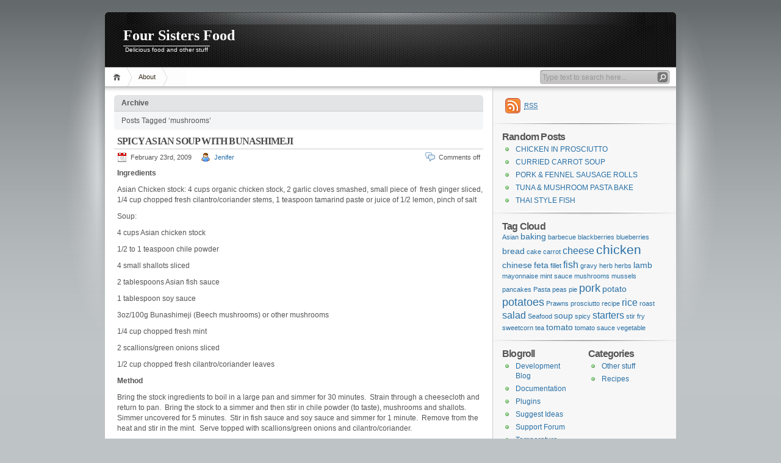

--- FILE ---
content_type: text/html; charset=UTF-8
request_url: https://www.foursistersfood.com/?tag=mushrooms
body_size: 8251
content:
<!DOCTYPE html PUBLIC "-//W3C//DTD XHTML 1.1//EN" "http://www.w3.org/TR/xhtml11/DTD/xhtml11.dtd">

<html xmlns="http://www.w3.org/1999/xhtml">
<head profile="http://gmpg.org/xfn/11">
	<meta http-equiv="Content-Type" content="text/html; charset=UTF-8" />
	<meta http-equiv="X-UA-Compatible" content="IE=EmulateIE7" />

	<title>Four Sisters Food &raquo; mushrooms</title>
	<link rel="alternate" type="application/rss+xml" title="RSS 2.0 - all posts" href="https://www.foursistersfood.com/?feed=rss2" />
	<link rel="alternate" type="application/rss+xml" title="RSS 2.0 - all comments" href="https://www.foursistersfood.com/?feed=comments-rss2" />
	<link rel="pingback" href="https://www.foursistersfood.com/xmlrpc.php" />

	<!-- style START -->
	<!-- default style -->
	<style type="text/css" media="screen">@import url( https://www.foursistersfood.com/wp-content/themes/inove/style.css );</style>
	<!-- for translations -->
		<!--[if IE]>
		<link rel="stylesheet" href="https://www.foursistersfood.com/wp-content/themes/inove/ie.css" type="text/css" media="screen" />
	<![endif]-->
	<!-- style END -->

	<!-- script START -->
	<script type="text/javascript" src="https://www.foursistersfood.com/wp-content/themes/inove/js/base.js"></script>
	<script type="text/javascript" src="https://www.foursistersfood.com/wp-content/themes/inove/js/menu.js"></script>
	<!-- script END -->

	<meta name='robots' content='max-image-preview:large' />
	<style>img:is([sizes="auto" i], [sizes^="auto," i]) { contain-intrinsic-size: 3000px 1500px }</style>
	<link rel='dns-prefetch' href='//secure.gravatar.com' />
<link rel='dns-prefetch' href='//stats.wp.com' />
<link rel='dns-prefetch' href='//v0.wordpress.com' />
<link rel="alternate" type="application/rss+xml" title="Four Sisters Food &raquo; mushrooms Tag Feed" href="https://www.foursistersfood.com/?feed=rss2&#038;tag=mushrooms" />
<script type="text/javascript">
/* <![CDATA[ */
window._wpemojiSettings = {"baseUrl":"https:\/\/s.w.org\/images\/core\/emoji\/16.0.1\/72x72\/","ext":".png","svgUrl":"https:\/\/s.w.org\/images\/core\/emoji\/16.0.1\/svg\/","svgExt":".svg","source":{"concatemoji":"https:\/\/www.foursistersfood.com\/wp-includes\/js\/wp-emoji-release.min.js?ver=6.8.3"}};
/*! This file is auto-generated */
!function(s,n){var o,i,e;function c(e){try{var t={supportTests:e,timestamp:(new Date).valueOf()};sessionStorage.setItem(o,JSON.stringify(t))}catch(e){}}function p(e,t,n){e.clearRect(0,0,e.canvas.width,e.canvas.height),e.fillText(t,0,0);var t=new Uint32Array(e.getImageData(0,0,e.canvas.width,e.canvas.height).data),a=(e.clearRect(0,0,e.canvas.width,e.canvas.height),e.fillText(n,0,0),new Uint32Array(e.getImageData(0,0,e.canvas.width,e.canvas.height).data));return t.every(function(e,t){return e===a[t]})}function u(e,t){e.clearRect(0,0,e.canvas.width,e.canvas.height),e.fillText(t,0,0);for(var n=e.getImageData(16,16,1,1),a=0;a<n.data.length;a++)if(0!==n.data[a])return!1;return!0}function f(e,t,n,a){switch(t){case"flag":return n(e,"\ud83c\udff3\ufe0f\u200d\u26a7\ufe0f","\ud83c\udff3\ufe0f\u200b\u26a7\ufe0f")?!1:!n(e,"\ud83c\udde8\ud83c\uddf6","\ud83c\udde8\u200b\ud83c\uddf6")&&!n(e,"\ud83c\udff4\udb40\udc67\udb40\udc62\udb40\udc65\udb40\udc6e\udb40\udc67\udb40\udc7f","\ud83c\udff4\u200b\udb40\udc67\u200b\udb40\udc62\u200b\udb40\udc65\u200b\udb40\udc6e\u200b\udb40\udc67\u200b\udb40\udc7f");case"emoji":return!a(e,"\ud83e\udedf")}return!1}function g(e,t,n,a){var r="undefined"!=typeof WorkerGlobalScope&&self instanceof WorkerGlobalScope?new OffscreenCanvas(300,150):s.createElement("canvas"),o=r.getContext("2d",{willReadFrequently:!0}),i=(o.textBaseline="top",o.font="600 32px Arial",{});return e.forEach(function(e){i[e]=t(o,e,n,a)}),i}function t(e){var t=s.createElement("script");t.src=e,t.defer=!0,s.head.appendChild(t)}"undefined"!=typeof Promise&&(o="wpEmojiSettingsSupports",i=["flag","emoji"],n.supports={everything:!0,everythingExceptFlag:!0},e=new Promise(function(e){s.addEventListener("DOMContentLoaded",e,{once:!0})}),new Promise(function(t){var n=function(){try{var e=JSON.parse(sessionStorage.getItem(o));if("object"==typeof e&&"number"==typeof e.timestamp&&(new Date).valueOf()<e.timestamp+604800&&"object"==typeof e.supportTests)return e.supportTests}catch(e){}return null}();if(!n){if("undefined"!=typeof Worker&&"undefined"!=typeof OffscreenCanvas&&"undefined"!=typeof URL&&URL.createObjectURL&&"undefined"!=typeof Blob)try{var e="postMessage("+g.toString()+"("+[JSON.stringify(i),f.toString(),p.toString(),u.toString()].join(",")+"));",a=new Blob([e],{type:"text/javascript"}),r=new Worker(URL.createObjectURL(a),{name:"wpTestEmojiSupports"});return void(r.onmessage=function(e){c(n=e.data),r.terminate(),t(n)})}catch(e){}c(n=g(i,f,p,u))}t(n)}).then(function(e){for(var t in e)n.supports[t]=e[t],n.supports.everything=n.supports.everything&&n.supports[t],"flag"!==t&&(n.supports.everythingExceptFlag=n.supports.everythingExceptFlag&&n.supports[t]);n.supports.everythingExceptFlag=n.supports.everythingExceptFlag&&!n.supports.flag,n.DOMReady=!1,n.readyCallback=function(){n.DOMReady=!0}}).then(function(){return e}).then(function(){var e;n.supports.everything||(n.readyCallback(),(e=n.source||{}).concatemoji?t(e.concatemoji):e.wpemoji&&e.twemoji&&(t(e.twemoji),t(e.wpemoji)))}))}((window,document),window._wpemojiSettings);
/* ]]> */
</script>
<style id='wp-emoji-styles-inline-css' type='text/css'>

	img.wp-smiley, img.emoji {
		display: inline !important;
		border: none !important;
		box-shadow: none !important;
		height: 1em !important;
		width: 1em !important;
		margin: 0 0.07em !important;
		vertical-align: -0.1em !important;
		background: none !important;
		padding: 0 !important;
	}
</style>
<link rel='stylesheet' id='wp-block-library-css' href='https://www.foursistersfood.com/wp-includes/css/dist/block-library/style.min.css?ver=6.8.3' type='text/css' media='all' />
<style id='classic-theme-styles-inline-css' type='text/css'>
/*! This file is auto-generated */
.wp-block-button__link{color:#fff;background-color:#32373c;border-radius:9999px;box-shadow:none;text-decoration:none;padding:calc(.667em + 2px) calc(1.333em + 2px);font-size:1.125em}.wp-block-file__button{background:#32373c;color:#fff;text-decoration:none}
</style>
<link rel='stylesheet' id='mediaelement-css' href='https://www.foursistersfood.com/wp-includes/js/mediaelement/mediaelementplayer-legacy.min.css?ver=4.2.17' type='text/css' media='all' />
<link rel='stylesheet' id='wp-mediaelement-css' href='https://www.foursistersfood.com/wp-includes/js/mediaelement/wp-mediaelement.min.css?ver=6.8.3' type='text/css' media='all' />
<style id='jetpack-sharing-buttons-style-inline-css' type='text/css'>
.jetpack-sharing-buttons__services-list{display:flex;flex-direction:row;flex-wrap:wrap;gap:0;list-style-type:none;margin:5px;padding:0}.jetpack-sharing-buttons__services-list.has-small-icon-size{font-size:12px}.jetpack-sharing-buttons__services-list.has-normal-icon-size{font-size:16px}.jetpack-sharing-buttons__services-list.has-large-icon-size{font-size:24px}.jetpack-sharing-buttons__services-list.has-huge-icon-size{font-size:36px}@media print{.jetpack-sharing-buttons__services-list{display:none!important}}.editor-styles-wrapper .wp-block-jetpack-sharing-buttons{gap:0;padding-inline-start:0}ul.jetpack-sharing-buttons__services-list.has-background{padding:1.25em 2.375em}
</style>
<style id='global-styles-inline-css' type='text/css'>
:root{--wp--preset--aspect-ratio--square: 1;--wp--preset--aspect-ratio--4-3: 4/3;--wp--preset--aspect-ratio--3-4: 3/4;--wp--preset--aspect-ratio--3-2: 3/2;--wp--preset--aspect-ratio--2-3: 2/3;--wp--preset--aspect-ratio--16-9: 16/9;--wp--preset--aspect-ratio--9-16: 9/16;--wp--preset--color--black: #000000;--wp--preset--color--cyan-bluish-gray: #abb8c3;--wp--preset--color--white: #ffffff;--wp--preset--color--pale-pink: #f78da7;--wp--preset--color--vivid-red: #cf2e2e;--wp--preset--color--luminous-vivid-orange: #ff6900;--wp--preset--color--luminous-vivid-amber: #fcb900;--wp--preset--color--light-green-cyan: #7bdcb5;--wp--preset--color--vivid-green-cyan: #00d084;--wp--preset--color--pale-cyan-blue: #8ed1fc;--wp--preset--color--vivid-cyan-blue: #0693e3;--wp--preset--color--vivid-purple: #9b51e0;--wp--preset--gradient--vivid-cyan-blue-to-vivid-purple: linear-gradient(135deg,rgba(6,147,227,1) 0%,rgb(155,81,224) 100%);--wp--preset--gradient--light-green-cyan-to-vivid-green-cyan: linear-gradient(135deg,rgb(122,220,180) 0%,rgb(0,208,130) 100%);--wp--preset--gradient--luminous-vivid-amber-to-luminous-vivid-orange: linear-gradient(135deg,rgba(252,185,0,1) 0%,rgba(255,105,0,1) 100%);--wp--preset--gradient--luminous-vivid-orange-to-vivid-red: linear-gradient(135deg,rgba(255,105,0,1) 0%,rgb(207,46,46) 100%);--wp--preset--gradient--very-light-gray-to-cyan-bluish-gray: linear-gradient(135deg,rgb(238,238,238) 0%,rgb(169,184,195) 100%);--wp--preset--gradient--cool-to-warm-spectrum: linear-gradient(135deg,rgb(74,234,220) 0%,rgb(151,120,209) 20%,rgb(207,42,186) 40%,rgb(238,44,130) 60%,rgb(251,105,98) 80%,rgb(254,248,76) 100%);--wp--preset--gradient--blush-light-purple: linear-gradient(135deg,rgb(255,206,236) 0%,rgb(152,150,240) 100%);--wp--preset--gradient--blush-bordeaux: linear-gradient(135deg,rgb(254,205,165) 0%,rgb(254,45,45) 50%,rgb(107,0,62) 100%);--wp--preset--gradient--luminous-dusk: linear-gradient(135deg,rgb(255,203,112) 0%,rgb(199,81,192) 50%,rgb(65,88,208) 100%);--wp--preset--gradient--pale-ocean: linear-gradient(135deg,rgb(255,245,203) 0%,rgb(182,227,212) 50%,rgb(51,167,181) 100%);--wp--preset--gradient--electric-grass: linear-gradient(135deg,rgb(202,248,128) 0%,rgb(113,206,126) 100%);--wp--preset--gradient--midnight: linear-gradient(135deg,rgb(2,3,129) 0%,rgb(40,116,252) 100%);--wp--preset--font-size--small: 13px;--wp--preset--font-size--medium: 20px;--wp--preset--font-size--large: 36px;--wp--preset--font-size--x-large: 42px;--wp--preset--spacing--20: 0.44rem;--wp--preset--spacing--30: 0.67rem;--wp--preset--spacing--40: 1rem;--wp--preset--spacing--50: 1.5rem;--wp--preset--spacing--60: 2.25rem;--wp--preset--spacing--70: 3.38rem;--wp--preset--spacing--80: 5.06rem;--wp--preset--shadow--natural: 6px 6px 9px rgba(0, 0, 0, 0.2);--wp--preset--shadow--deep: 12px 12px 50px rgba(0, 0, 0, 0.4);--wp--preset--shadow--sharp: 6px 6px 0px rgba(0, 0, 0, 0.2);--wp--preset--shadow--outlined: 6px 6px 0px -3px rgba(255, 255, 255, 1), 6px 6px rgba(0, 0, 0, 1);--wp--preset--shadow--crisp: 6px 6px 0px rgba(0, 0, 0, 1);}:where(.is-layout-flex){gap: 0.5em;}:where(.is-layout-grid){gap: 0.5em;}body .is-layout-flex{display: flex;}.is-layout-flex{flex-wrap: wrap;align-items: center;}.is-layout-flex > :is(*, div){margin: 0;}body .is-layout-grid{display: grid;}.is-layout-grid > :is(*, div){margin: 0;}:where(.wp-block-columns.is-layout-flex){gap: 2em;}:where(.wp-block-columns.is-layout-grid){gap: 2em;}:where(.wp-block-post-template.is-layout-flex){gap: 1.25em;}:where(.wp-block-post-template.is-layout-grid){gap: 1.25em;}.has-black-color{color: var(--wp--preset--color--black) !important;}.has-cyan-bluish-gray-color{color: var(--wp--preset--color--cyan-bluish-gray) !important;}.has-white-color{color: var(--wp--preset--color--white) !important;}.has-pale-pink-color{color: var(--wp--preset--color--pale-pink) !important;}.has-vivid-red-color{color: var(--wp--preset--color--vivid-red) !important;}.has-luminous-vivid-orange-color{color: var(--wp--preset--color--luminous-vivid-orange) !important;}.has-luminous-vivid-amber-color{color: var(--wp--preset--color--luminous-vivid-amber) !important;}.has-light-green-cyan-color{color: var(--wp--preset--color--light-green-cyan) !important;}.has-vivid-green-cyan-color{color: var(--wp--preset--color--vivid-green-cyan) !important;}.has-pale-cyan-blue-color{color: var(--wp--preset--color--pale-cyan-blue) !important;}.has-vivid-cyan-blue-color{color: var(--wp--preset--color--vivid-cyan-blue) !important;}.has-vivid-purple-color{color: var(--wp--preset--color--vivid-purple) !important;}.has-black-background-color{background-color: var(--wp--preset--color--black) !important;}.has-cyan-bluish-gray-background-color{background-color: var(--wp--preset--color--cyan-bluish-gray) !important;}.has-white-background-color{background-color: var(--wp--preset--color--white) !important;}.has-pale-pink-background-color{background-color: var(--wp--preset--color--pale-pink) !important;}.has-vivid-red-background-color{background-color: var(--wp--preset--color--vivid-red) !important;}.has-luminous-vivid-orange-background-color{background-color: var(--wp--preset--color--luminous-vivid-orange) !important;}.has-luminous-vivid-amber-background-color{background-color: var(--wp--preset--color--luminous-vivid-amber) !important;}.has-light-green-cyan-background-color{background-color: var(--wp--preset--color--light-green-cyan) !important;}.has-vivid-green-cyan-background-color{background-color: var(--wp--preset--color--vivid-green-cyan) !important;}.has-pale-cyan-blue-background-color{background-color: var(--wp--preset--color--pale-cyan-blue) !important;}.has-vivid-cyan-blue-background-color{background-color: var(--wp--preset--color--vivid-cyan-blue) !important;}.has-vivid-purple-background-color{background-color: var(--wp--preset--color--vivid-purple) !important;}.has-black-border-color{border-color: var(--wp--preset--color--black) !important;}.has-cyan-bluish-gray-border-color{border-color: var(--wp--preset--color--cyan-bluish-gray) !important;}.has-white-border-color{border-color: var(--wp--preset--color--white) !important;}.has-pale-pink-border-color{border-color: var(--wp--preset--color--pale-pink) !important;}.has-vivid-red-border-color{border-color: var(--wp--preset--color--vivid-red) !important;}.has-luminous-vivid-orange-border-color{border-color: var(--wp--preset--color--luminous-vivid-orange) !important;}.has-luminous-vivid-amber-border-color{border-color: var(--wp--preset--color--luminous-vivid-amber) !important;}.has-light-green-cyan-border-color{border-color: var(--wp--preset--color--light-green-cyan) !important;}.has-vivid-green-cyan-border-color{border-color: var(--wp--preset--color--vivid-green-cyan) !important;}.has-pale-cyan-blue-border-color{border-color: var(--wp--preset--color--pale-cyan-blue) !important;}.has-vivid-cyan-blue-border-color{border-color: var(--wp--preset--color--vivid-cyan-blue) !important;}.has-vivid-purple-border-color{border-color: var(--wp--preset--color--vivid-purple) !important;}.has-vivid-cyan-blue-to-vivid-purple-gradient-background{background: var(--wp--preset--gradient--vivid-cyan-blue-to-vivid-purple) !important;}.has-light-green-cyan-to-vivid-green-cyan-gradient-background{background: var(--wp--preset--gradient--light-green-cyan-to-vivid-green-cyan) !important;}.has-luminous-vivid-amber-to-luminous-vivid-orange-gradient-background{background: var(--wp--preset--gradient--luminous-vivid-amber-to-luminous-vivid-orange) !important;}.has-luminous-vivid-orange-to-vivid-red-gradient-background{background: var(--wp--preset--gradient--luminous-vivid-orange-to-vivid-red) !important;}.has-very-light-gray-to-cyan-bluish-gray-gradient-background{background: var(--wp--preset--gradient--very-light-gray-to-cyan-bluish-gray) !important;}.has-cool-to-warm-spectrum-gradient-background{background: var(--wp--preset--gradient--cool-to-warm-spectrum) !important;}.has-blush-light-purple-gradient-background{background: var(--wp--preset--gradient--blush-light-purple) !important;}.has-blush-bordeaux-gradient-background{background: var(--wp--preset--gradient--blush-bordeaux) !important;}.has-luminous-dusk-gradient-background{background: var(--wp--preset--gradient--luminous-dusk) !important;}.has-pale-ocean-gradient-background{background: var(--wp--preset--gradient--pale-ocean) !important;}.has-electric-grass-gradient-background{background: var(--wp--preset--gradient--electric-grass) !important;}.has-midnight-gradient-background{background: var(--wp--preset--gradient--midnight) !important;}.has-small-font-size{font-size: var(--wp--preset--font-size--small) !important;}.has-medium-font-size{font-size: var(--wp--preset--font-size--medium) !important;}.has-large-font-size{font-size: var(--wp--preset--font-size--large) !important;}.has-x-large-font-size{font-size: var(--wp--preset--font-size--x-large) !important;}
:where(.wp-block-post-template.is-layout-flex){gap: 1.25em;}:where(.wp-block-post-template.is-layout-grid){gap: 1.25em;}
:where(.wp-block-columns.is-layout-flex){gap: 2em;}:where(.wp-block-columns.is-layout-grid){gap: 2em;}
:root :where(.wp-block-pullquote){font-size: 1.5em;line-height: 1.6;}
</style>
<link rel='stylesheet' id='wp-components-css' href='https://www.foursistersfood.com/wp-includes/css/dist/components/style.min.css?ver=6.8.3' type='text/css' media='all' />
<link rel='stylesheet' id='godaddy-styles-css' href='https://www.foursistersfood.com/wp-content/mu-plugins/vendor/wpex/godaddy-launch/includes/Dependencies/GoDaddy/Styles/build/latest.css?ver=2.0.2' type='text/css' media='all' />
<link rel="https://api.w.org/" href="https://www.foursistersfood.com/index.php?rest_route=/" /><link rel="alternate" title="JSON" type="application/json" href="https://www.foursistersfood.com/index.php?rest_route=/wp/v2/tags/27" /><link rel="EditURI" type="application/rsd+xml" title="RSD" href="https://www.foursistersfood.com/xmlrpc.php?rsd" />
<meta name="generator" content="WordPress 6.8.3" />
	<style>img#wpstats{display:none}</style>
		
<!-- Jetpack Open Graph Tags -->
<meta property="og:type" content="website" />
<meta property="og:title" content="mushrooms &#8211; Four Sisters Food" />
<meta property="og:url" content="https://www.foursistersfood.com/?tag=mushrooms" />
<meta property="og:site_name" content="Four Sisters Food" />
<meta property="og:image" content="https://s0.wp.com/i/blank.jpg" />
<meta property="og:image:width" content="200" />
<meta property="og:image:height" content="200" />
<meta property="og:image:alt" content="" />
<meta property="og:locale" content="en_US" />

<!-- End Jetpack Open Graph Tags -->
</head>


<body>
<!-- wrap START -->
<div id="wrap">

<!-- container START -->
<div id="container"  >

<!-- header START -->
<div id="header">

	<!-- banner START -->
		<!-- banner END -->

	<div id="caption">
		<h1 id="title"><a href="https://www.foursistersfood.com/">Four Sisters Food</a></h1>
		<div id="tagline">Delicious food and other stuff</div>
	</div>

	<div class="fixed"></div>
</div>
<!-- header END -->

<!-- navigation START -->
<div id="navigation">
	<!-- menus START -->
	<ul id="menus">
		<li class="page_item"><a class="home" title="Home" href="https://www.foursistersfood.com/">Home</a></li>
		<li class="page_item page-item-2"><a href="https://www.foursistersfood.com/?page_id=2">About</a></li>
		<li><a class="lastmenu" href="javascript:void(0);"></a></li>
	</ul>
	<!-- menus END -->

	<!-- searchbox START -->
	<div id="searchbox">
					<form action="https://www.foursistersfood.com" method="get">
				<div class="content">
					<input type="text" class="textfield" name="s" size="24" value="" />
					<input type="submit" class="button" value="" />
				</div>
			</form>
			</div>
<script type="text/javascript">
//<![CDATA[
	var searchbox = MGJS.$("searchbox");
	var searchtxt = MGJS.getElementsByClassName("textfield", "input", searchbox)[0];
	var searchbtn = MGJS.getElementsByClassName("button", "input", searchbox)[0];
	var tiptext = "Type text to search here...";
	if(searchtxt.value == "" || searchtxt.value == tiptext) {
		searchtxt.className += " searchtip";
		searchtxt.value = tiptext;
	}
	searchtxt.onfocus = function(e) {
		if(searchtxt.value == tiptext) {
			searchtxt.value = "";
			searchtxt.className = searchtxt.className.replace(" searchtip", "");
		}
	}
	searchtxt.onblur = function(e) {
		if(searchtxt.value == "") {
			searchtxt.className += " searchtip";
			searchtxt.value = tiptext;
		}
	}
	searchbtn.onclick = function(e) {
		if(searchtxt.value == "" || searchtxt.value == tiptext) {
			return false;
		}
	}
//]]>
</script>
	<!-- searchbox END -->

	<div class="fixed"></div>
</div>
<!-- navigation END -->

<!-- content START -->
<div id="content">

	<!-- main START -->
	<div id="main">

	<div class="boxcaption"><h3>Archive</h3></div>
	<div class="box">
		Posts Tagged &#8216;mushrooms&#8217;	</div>

	<div class="post" id="post-123">
		<h2><a class="title" href="https://www.foursistersfood.com/?p=123" rel="bookmark">SPICY ASIAN SOUP WITH BUNASHIMEJI</a></h2>
		<div class="info">
			<span class="date">February 23rd, 2009</span>
			<span class="author"><a href="https://www.foursistersfood.com/?author=6" title="Posts by Jenifer" rel="author">Jenifer</a></span>						<span class="comments"><span>Comments off</span></span>
			<div class="fixed"></div>
		</div>
		<div class="content">
			<div><strong></strong></div>
<div><strong></strong></div>
<p><strong>Ingredients</strong></p>
<p>Asian Chicken stock: 4 cups organic chicken stock, 2 garlic cloves smashed, small piece of  fresh ginger sliced, 1/4 cup chopped fresh cilantro/coriander stems, 1 teaspoon tamarind paste or juice of 1/2 lemon, pinch of salt</p>
<p style="text-align: left;">Soup:</p>
<p>4 cups Asian chicken stock</p>
<p>1/2 to 1 teaspoon chile powder</p>
<p>4 small shallots sliced</p>
<p>2 tablespoons Asian fish sauce</p>
<p>1 tablespoon soy sauce</p>
<p>3oz/100g Bunashimeji (Beech mushrooms) or other mushrooms</p>
<p>1/4 cup chopped fresh mint</p>
<p>2 scallions/green onions sliced</p>
<p>1/2 cup chopped fresh cilantro/coriander leaves</p>
<p><strong>Method</strong></p>
<p>Bring the stock ingredients to boil in a large pan and simmer for 30 minutes.  Strain through a cheesecloth and return to pan.  Bring the stock to a simmer and then stir in chile powder (to taste), mushrooms and shallots.  Simmer uncovered for 5 minutes.  Stir in fish sauce and soy sauce and simmer for 1 minute.  Remove from the heat and stir in the mint.  Serve topped with scallions/green onions and cilantro/coriander.</p>
<p>Serves 4</p>
<p style="text-align: center;"><img fetchpriority="high" decoding="async" class="attachment wp-att-127 centered" src="https://www.foursistersfood.com/wp-content/uploads/2009/02/img_02791.jpg" alt="img_02791" width="640" height="480" /></p>
<p style="text-align: center;"> </p>
			<div class="fixed"></div>
		</div>
		<div class="under">
			<span class="categories">Categories: </span><span><a href="https://www.foursistersfood.com/?cat=7" rel="category">Recipes</a></span>			<span class="tags">Tags: </span><span><a href="https://www.foursistersfood.com/?tag=asian" rel="tag">Asian</a>, <a href="https://www.foursistersfood.com/?tag=mushrooms" rel="tag">mushrooms</a>, <a href="https://www.foursistersfood.com/?tag=soup" rel="tag">soup</a>, <a href="https://www.foursistersfood.com/?tag=spicy" rel="tag">spicy</a></span>		</div>
	</div>

<div id="pagenavi">
			<span class="newer"></span>
		<span class="older"></span>
		<div class="fixed"></div>
</div>

	</div>
	<!-- main END -->

	
<!-- sidebar START -->
<div id="sidebar">

<!-- sidebar north START -->
<div id="northsidebar" class="sidebar">

	<!-- feeds -->
	<div class="widget widget_feeds">
		<div class="content">
			<div id="subscribe">
				<a rel="external nofollow" id="feedrss" title="Subscribe to this blog..." href="https://www.foursistersfood.com/?feed=rss2"><abbr title="Really Simple Syndication">RSS</abbr></a>
							</div>
						<div class="fixed"></div>
		</div>
	</div>

	<!-- showcase -->
	

	<!-- posts -->
	
	<div class="widget">
		<h3>Random Posts</h3>
		<ul>
			<li><a href="https://www.foursistersfood.com/?p=204">CHICKEN IN PROSCIUTTO</a></li><li><a href="https://www.foursistersfood.com/?p=48">CURRIED CARROT SOUP</a></li><li><a href="https://www.foursistersfood.com/?p=254">PORK &amp; FENNEL SAUSAGE ROLLS</a></li><li><a href="https://www.foursistersfood.com/?p=251">TUNA &amp; MUSHROOM PASTA BAKE</a></li><li><a href="https://www.foursistersfood.com/?p=51">THAI STYLE FISH</a></li>		</ul>
	</div>

	<!-- recent comments -->
	
	<!-- tag cloud -->
	<div id="tag_cloud" class="widget">
		<h3>Tag Cloud</h3>
		<a href="https://www.foursistersfood.com/?tag=asian" class="tag-cloud-link tag-link-26 tag-link-position-1" style="font-size: 8pt;" aria-label="Asian (1 item)">Asian</a>
<a href="https://www.foursistersfood.com/?tag=baking" class="tag-cloud-link tag-link-38 tag-link-position-2" style="font-size: 10.618181818182pt;" aria-label="baking (2 items)">baking</a>
<a href="https://www.foursistersfood.com/?tag=barbecue" class="tag-cloud-link tag-link-9 tag-link-position-3" style="font-size: 8pt;" aria-label="barbecue (1 item)">barbecue</a>
<a href="https://www.foursistersfood.com/?tag=blackberries" class="tag-cloud-link tag-link-24 tag-link-position-4" style="font-size: 8pt;" aria-label="blackberries (1 item)">blackberries</a>
<a href="https://www.foursistersfood.com/?tag=blueberries" class="tag-cloud-link tag-link-37 tag-link-position-5" style="font-size: 8pt;" aria-label="blueberries (1 item)">blueberries</a>
<a href="https://www.foursistersfood.com/?tag=bread" class="tag-cloud-link tag-link-5 tag-link-position-6" style="font-size: 10.618181818182pt;" aria-label="bread (2 items)">bread</a>
<a href="https://www.foursistersfood.com/?tag=cake" class="tag-cloud-link tag-link-32 tag-link-position-7" style="font-size: 8pt;" aria-label="cake (1 item)">cake</a>
<a href="https://www.foursistersfood.com/?tag=carrot" class="tag-cloud-link tag-link-18 tag-link-position-8" style="font-size: 8pt;" aria-label="carrot (1 item)">carrot</a>
<a href="https://www.foursistersfood.com/?tag=cheese" class="tag-cloud-link tag-link-19 tag-link-position-9" style="font-size: 12.363636363636pt;" aria-label="cheese (3 items)">cheese</a>
<a href="https://www.foursistersfood.com/?tag=chicken" class="tag-cloud-link tag-link-13 tag-link-position-10" style="font-size: 16pt;" aria-label="chicken (6 items)">chicken</a>
<a href="https://www.foursistersfood.com/?tag=chinese" class="tag-cloud-link tag-link-22 tag-link-position-11" style="font-size: 10.618181818182pt;" aria-label="chinese (2 items)">chinese</a>
<a href="https://www.foursistersfood.com/?tag=feta" class="tag-cloud-link tag-link-14 tag-link-position-12" style="font-size: 10.618181818182pt;" aria-label="feta (2 items)">feta</a>
<a href="https://www.foursistersfood.com/?tag=fillet" class="tag-cloud-link tag-link-25 tag-link-position-13" style="font-size: 8pt;" aria-label="fillet (1 item)">fillet</a>
<a href="https://www.foursistersfood.com/?tag=fish" class="tag-cloud-link tag-link-11 tag-link-position-14" style="font-size: 12.363636363636pt;" aria-label="fish (3 items)">fish</a>
<a href="https://www.foursistersfood.com/?tag=gravy" class="tag-cloud-link tag-link-36 tag-link-position-15" style="font-size: 8pt;" aria-label="gravy (1 item)">gravy</a>
<a href="https://www.foursistersfood.com/?tag=herb" class="tag-cloud-link tag-link-15 tag-link-position-16" style="font-size: 8pt;" aria-label="herb (1 item)">herb</a>
<a href="https://www.foursistersfood.com/?tag=herbs" class="tag-cloud-link tag-link-45 tag-link-position-17" style="font-size: 8pt;" aria-label="herbs (1 item)">herbs</a>
<a href="https://www.foursistersfood.com/?tag=lamb" class="tag-cloud-link tag-link-33 tag-link-position-18" style="font-size: 10.618181818182pt;" aria-label="lamb (2 items)">lamb</a>
<a href="https://www.foursistersfood.com/?tag=mayonnaise" class="tag-cloud-link tag-link-41 tag-link-position-19" style="font-size: 8pt;" aria-label="mayonnaise (1 item)">mayonnaise</a>
<a href="https://www.foursistersfood.com/?tag=mint-sauce" class="tag-cloud-link tag-link-35 tag-link-position-20" style="font-size: 8pt;" aria-label="mint sauce (1 item)">mint sauce</a>
<a href="https://www.foursistersfood.com/?tag=mushrooms" class="tag-cloud-link tag-link-27 tag-link-position-21" style="font-size: 8pt;" aria-label="mushrooms (1 item)">mushrooms</a>
<a href="https://www.foursistersfood.com/?tag=mussels" class="tag-cloud-link tag-link-43 tag-link-position-22" style="font-size: 8pt;" aria-label="mussels (1 item)">mussels</a>
<a href="https://www.foursistersfood.com/?tag=pancakes" class="tag-cloud-link tag-link-23 tag-link-position-23" style="font-size: 8pt;" aria-label="pancakes (1 item)">pancakes</a>
<a href="https://www.foursistersfood.com/?tag=pasta" class="tag-cloud-link tag-link-48 tag-link-position-24" style="font-size: 8pt;" aria-label="Pasta (1 item)">Pasta</a>
<a href="https://www.foursistersfood.com/?tag=peas" class="tag-cloud-link tag-link-30 tag-link-position-25" style="font-size: 8pt;" aria-label="peas (1 item)">peas</a>
<a href="https://www.foursistersfood.com/?tag=pie" class="tag-cloud-link tag-link-47 tag-link-position-26" style="font-size: 8pt;" aria-label="pie (1 item)">pie</a>
<a href="https://www.foursistersfood.com/?tag=pork" class="tag-cloud-link tag-link-10 tag-link-position-27" style="font-size: 13.818181818182pt;" aria-label="pork (4 items)">pork</a>
<a href="https://www.foursistersfood.com/?tag=potato" class="tag-cloud-link tag-link-40 tag-link-position-28" style="font-size: 10.618181818182pt;" aria-label="potato (2 items)">potato</a>
<a href="https://www.foursistersfood.com/?tag=potatoes" class="tag-cloud-link tag-link-29 tag-link-position-29" style="font-size: 13.818181818182pt;" aria-label="potatoes (4 items)">potatoes</a>
<a href="https://www.foursistersfood.com/?tag=prawns" class="tag-cloud-link tag-link-50 tag-link-position-30" style="font-size: 8pt;" aria-label="Prawns (1 item)">Prawns</a>
<a href="https://www.foursistersfood.com/?tag=prosciutto" class="tag-cloud-link tag-link-44 tag-link-position-31" style="font-size: 8pt;" aria-label="prosciutto (1 item)">prosciutto</a>
<a href="https://www.foursistersfood.com/?tag=recipe" class="tag-cloud-link tag-link-3 tag-link-position-32" style="font-size: 8pt;" aria-label="recipe (1 item)">recipe</a>
<a href="https://www.foursistersfood.com/?tag=rice" class="tag-cloud-link tag-link-46 tag-link-position-33" style="font-size: 12.363636363636pt;" aria-label="rice (3 items)">rice</a>
<a href="https://www.foursistersfood.com/?tag=roast" class="tag-cloud-link tag-link-34 tag-link-position-34" style="font-size: 8pt;" aria-label="roast (1 item)">roast</a>
<a href="https://www.foursistersfood.com/?tag=salad" class="tag-cloud-link tag-link-6 tag-link-position-35" style="font-size: 12.363636363636pt;" aria-label="salad (3 items)">salad</a>
<a href="https://www.foursistersfood.com/?tag=seafood" class="tag-cloud-link tag-link-49 tag-link-position-36" style="font-size: 8pt;" aria-label="Seafood (1 item)">Seafood</a>
<a href="https://www.foursistersfood.com/?tag=soup" class="tag-cloud-link tag-link-17 tag-link-position-37" style="font-size: 10.618181818182pt;" aria-label="soup (2 items)">soup</a>
<a href="https://www.foursistersfood.com/?tag=spicy" class="tag-cloud-link tag-link-28 tag-link-position-38" style="font-size: 8pt;" aria-label="spicy (1 item)">spicy</a>
<a href="https://www.foursistersfood.com/?tag=starters" class="tag-cloud-link tag-link-20 tag-link-position-39" style="font-size: 12.363636363636pt;" aria-label="starters (3 items)">starters</a>
<a href="https://www.foursistersfood.com/?tag=stir-fry" class="tag-cloud-link tag-link-21 tag-link-position-40" style="font-size: 8pt;" aria-label="stir fry (1 item)">stir fry</a>
<a href="https://www.foursistersfood.com/?tag=sweetcorn" class="tag-cloud-link tag-link-42 tag-link-position-41" style="font-size: 8pt;" aria-label="sweetcorn (1 item)">sweetcorn</a>
<a href="https://www.foursistersfood.com/?tag=tea" class="tag-cloud-link tag-link-39 tag-link-position-42" style="font-size: 8pt;" aria-label="tea (1 item)">tea</a>
<a href="https://www.foursistersfood.com/?tag=tomato" class="tag-cloud-link tag-link-4 tag-link-position-43" style="font-size: 10.618181818182pt;" aria-label="tomato (2 items)">tomato</a>
<a href="https://www.foursistersfood.com/?tag=tomato-sauce" class="tag-cloud-link tag-link-16 tag-link-position-44" style="font-size: 8pt;" aria-label="tomato sauce (1 item)">tomato sauce</a>
<a href="https://www.foursistersfood.com/?tag=vegetable" class="tag-cloud-link tag-link-31 tag-link-position-45" style="font-size: 8pt;" aria-label="vegetable (1 item)">vegetable</a>	</div>

</div>
<!-- sidebar north END -->

<div id="centersidebar">

	<!-- sidebar east START -->
	<div id="eastsidebar" class="sidebar">
	
		<!-- categories -->
		<div class="widget widget_categories">
			<h3>Categories</h3>
			<ul>
					<li class="cat-item cat-item-8"><a href="https://www.foursistersfood.com/?cat=8">Other stuff</a>
</li>
	<li class="cat-item cat-item-7"><a href="https://www.foursistersfood.com/?cat=7">Recipes</a>
</li>
			</ul>
		</div>

		</div>
	<!-- sidebar east END -->

	<!-- sidebar west START -->
	<div id="westsidebar" class="sidebar">
	
		<!-- blogroll -->
		<div class="widget widget_links">
			<h3>Blogroll</h3>
			<ul>
				<li><a href="http://wordpress.org/development/">Development Blog</a></li>
<li><a href="http://codex.wordpress.org/">Documentation</a></li>
<li><a href="http://wordpress.org/extend/plugins/">Plugins</a></li>
<li><a href="http://wordpress.org/extend/ideas/">Suggest Ideas</a></li>
<li><a href="http://wordpress.org/support/">Support Forum</a></li>
<li><a href="http://www.metric-conversions.org/temperature/fahrenheit-conversion.htm" title="Convert temperature" target="_blank">Temperature converter</a></li>
<li><a href="http://wordpress.org/extend/themes/">Themes</a></li>
<li><a href="http://www.metric-conversions.org/weight/" title="Convert weights">Weight converter</a></li>
<li><a href="http://planet.wordpress.org/">WordPress Planet</a></li>
			</ul>
		</div>

		</div>
	<!-- sidebar west END -->
	<div class="fixed"></div>
</div>

<!-- sidebar south START -->
<div id="southsidebar" class="sidebar">

	<!-- archives -->
	<div class="widget">
		<h3>Archives</h3>
					<ul>
					<li><a href='https://www.foursistersfood.com/?m=202004'>April 2020</a></li>
	<li><a href='https://www.foursistersfood.com/?m=201308'>August 2013</a></li>
	<li><a href='https://www.foursistersfood.com/?m=201010'>October 2010</a></li>
	<li><a href='https://www.foursistersfood.com/?m=201007'>July 2010</a></li>
	<li><a href='https://www.foursistersfood.com/?m=201006'>June 2010</a></li>
	<li><a href='https://www.foursistersfood.com/?m=200910'>October 2009</a></li>
	<li><a href='https://www.foursistersfood.com/?m=200909'>September 2009</a></li>
	<li><a href='https://www.foursistersfood.com/?m=200905'>May 2009</a></li>
	<li><a href='https://www.foursistersfood.com/?m=200904'>April 2009</a></li>
	<li><a href='https://www.foursistersfood.com/?m=200903'>March 2009</a></li>
	<li><a href='https://www.foursistersfood.com/?m=200902'>February 2009</a></li>
	<li><a href='https://www.foursistersfood.com/?m=200901'>January 2009</a></li>
			</ul>
			</div>

	<!-- meta -->
	<div class="widget">
		<h3>Meta</h3>
		<ul>
						<li><a href="https://www.foursistersfood.com/wp-login.php">Log in</a></li>
		</ul>
	</div>

</div>
<!-- sidebar south END -->

</div>
<!-- sidebar END -->
	<div class="fixed"></div>
</div>
<!-- content END -->

<!-- footer START -->
<div id="footer">
	<a id="gotop" href="#" onclick="MGJS.goTop();return false;">Top</a>
	<a id="powered" href="http://wordpress.org/">WordPress</a>
	<div id="copyright">
		Copyright &copy; 2009-2026 Four Sisters Food	</div>
	<div id="themeinfo">
		Theme by <a href="http://www.neoease.com/">NeoEase</a>. Valid <a href="http://validator.w3.org/check?uri=referer">XHTML 1.1</a> and <a href="http://jigsaw.w3.org/css-validator/check/referer?profile=css3">CSS 3</a>.	</div>
</div>
<!-- footer END -->

</div>
<!-- container END -->
</div>
<!-- wrap END -->

<script type="text/javascript" id="jetpack-stats-js-before">
/* <![CDATA[ */
_stq = window._stq || [];
_stq.push([ "view", {"v":"ext","blog":"6707359","post":"0","tz":"13","srv":"www.foursistersfood.com","arch_tag":"mushrooms","arch_results":"1","j":"1:15.4"} ]);
_stq.push([ "clickTrackerInit", "6707359", "0" ]);
/* ]]> */
</script>
<script type="text/javascript" src="https://stats.wp.com/e-202603.js" id="jetpack-stats-js" defer="defer" data-wp-strategy="defer"></script>

</body>
</html>

